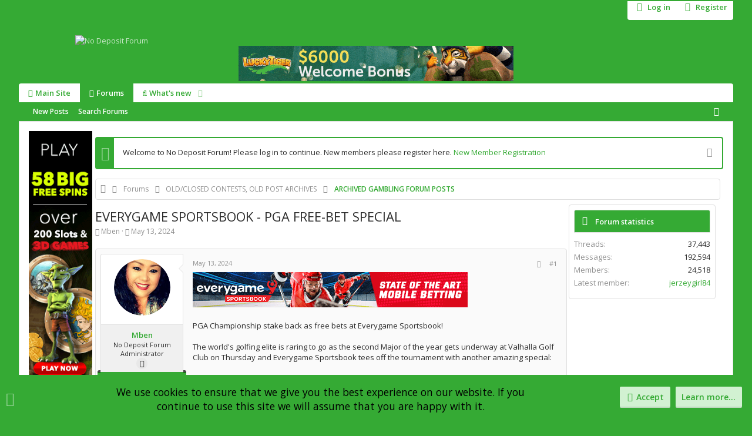

--- FILE ---
content_type: text/html; charset=utf-8
request_url: https://www.nodepositforum.com/forum/threads/everygame-sportsbook-pga-free-bet-special.58829363/
body_size: 24021
content:
<!DOCTYPE html>











	
	




	<meta name="apple-mobile-web-app-title" content="No Deposit Forum">
	


	
	


















	



















	











	



























	







	



























	






	




































<html id="XF" lang="en-US" dir="LTR"
	  style="font-size: 62.5%;"
	  data-app="public"
	  data-template="thread_view"
	  data-container-key="node-413574"
	  data-content-key="thread-58829363"
	  data-logged-in="false"
	  data-cookie-prefix="xf_"
	  data-csrf="1769868888,2e3cd5e5304175bd08fe6ce3d0bccb3e"
	  class="has-no-js template-thread_view  uix_page--fixed uix_responsiveStaffBar uix_hasSectionLinks  uix_hasCrumbs uix_hasPageAction"
	  >
	<head>

		<meta charset="utf-8" />
		<meta http-equiv="X-UA-Compatible" content="IE=Edge" />
		<meta name="viewport" content="width=device-width, initial-scale=1, viewport-fit=cover">

		

		<title>EVERYGAME SPORTSBOOK - PGA FREE-BET SPECIAL | No Deposit Forum</title>
		<link rel="manifest" href="/forum/webmanifest.php">
		
		<meta name="apple-mobile-web-app-title" content="No Deposit Forum">
		

		
			
		<meta name="description" content="PGA Championship stake back as free bets at Everygame Sportsbook!

The world&#039;s golfing elite is raring to go as the second Major of the year gets underway..." />
		<meta property="og:description" content="PGA Championship stake back as free bets at Everygame Sportsbook!

The world&#039;s golfing elite is raring to go as the second Major of the year gets underway at Valhalla Golf Club on Thursday and Everygame Sportsbook tees off the tournament with another amazing special:

Wager on your hunches to..." />
		<meta property="twitter:description" content="PGA Championship stake back as free bets at Everygame Sportsbook!

The world&#039;s golfing elite is raring to go as the second Major of the year gets underway at Valhalla Golf Club on Thursday and..." />
	
		
			<meta property="og:url" content="https://www.nodepositforum.com/forum/threads/everygame-sportsbook-pga-free-bet-special.58829363/" />
		
			<link rel="canonical" href="https://www.nodepositforum.com/forum/threads/everygame-sportsbook-pga-free-bet-special.58829363/" />
		

		
			
	
	
	<meta property="og:site_name" content="No Deposit Forum" />


		
		
			
	
	
	<meta property="og:type" content="website" />


		
		
			
	
	
	
		<meta property="og:title" content="EVERYGAME SPORTSBOOK - PGA FREE-BET SPECIAL" />
		<meta property="twitter:title" content="EVERYGAME SPORTSBOOK - PGA FREE-BET SPECIAL" />
	


		
		
		
		

		
	

	
		


	<link rel="preload" href="/forum/styles/fonts/fa/fa-regular-400.woff2?_v=5.15.3" as="font" type="font/woff2" crossorigin="anonymous" />


	<link rel="preload" href="/forum/styles/fonts/fa/fa-solid-900.woff2?_v=5.15.3" as="font" type="font/woff2" crossorigin="anonymous" />


<link rel="preload" href="/forum/styles/fonts/fa/fa-brands-400.woff2?_v=5.15.3" as="font" type="font/woff2" crossorigin="anonymous" />
	

	
		
	

	<link rel="stylesheet" href="/forum/css.php?css=public%3Anormalize.css%2Cpublic%3Afa.css%2Cpublic%3Acore.less%2Cpublic%3Aapp.less&amp;s=5&amp;l=1&amp;d=1763658592&amp;k=6a78acb558e075dafecb765dcf400578f9b66859" />

	

	
	
	
		
	

	<link rel="stylesheet" href="/forum/css.php?css=public%3Aalnb_navigation.less%2Cpublic%3Alightbox.less%2Cpublic%3Amessage.less%2Cpublic%3Anotices.less%2Cpublic%3Ashare_controls.less%2Cpublic%3Asiropu_ads_manager_ad.less%2Cpublic%3AsvESE_autocomplete.less%2Cpublic%3Ath_uix_staffPost.less%2Cpublic%3Ath_uix_threadStarterPost.less%2Cpublic%3Auix.less%2Cpublic%3Auix_classic.less%2Cpublic%3Auix_socialMedia.less%2Cpublic%3Aextra.less&amp;s=5&amp;l=1&amp;d=1763658592&amp;k=55246effd6ea26fb5efc6b491c043c75ed7bcf59" />

	
		<link href='https://fonts.googleapis.com/css?family=Open+Sans:300,400,700,600' rel='stylesheet' type='text/css'>
	
	
		<script src="/forum/js/xf/preamble.min.js?_v=4b4f48c9"></script>
	
	
	<meta name="apple-mobile-web-app-capable" content="yes">


		
			<link rel="icon" type="image/png" href="https://www.nodepositforum.com/forum/styles/uix_classic/images/favicon.ico" sizes="32x32" />
		
		
		
	<script async src="https://www.googletagmanager.com/gtag/js?id=UA-25282497-1"></script>
	<script>
		window.dataLayer = window.dataLayer || [];
		function gtag(){dataLayer.push(arguments);}
		gtag('js', new Date());
		gtag('config', 'UA-25282497-1', {
			// 
			
			
		});
	</script>


		

		

	
	

		
			
		

		
	








<script class="js-klEditorTemplates" type="application/json">
	[]
</script>

	
	
		
	


</head>


	<body data-template="thread_view">

	

		
			
		

		
	


	

		
			
		

		
	

		<style>
	.p-pageWrapper .p-navSticky {
		top: 0 !important;
	}

	
		@media (max-width: 900px) {
			.p-pageWrapper .p-navSticky {
				top: 0 !important;
			}
		}
	

	
	

	
	
	
		
			
			
		
	

	

	

		
		
		.uix_mainTabBar {top: 32px !important;}
		.uix_stickyBodyElement:not(.offCanvasMenu) {
			top: 48px !important;
			min-height: calc(100vh - 48px) !important;
		}
		.uix_sidebarInner .uix_sidebar--scroller {margin-top: 48px;}
		.uix_sidebarInner {margin-top: -48px;}
		.p-body-sideNavInner .uix_sidebar--scroller {margin-top: 48px;}
		.p-body-sideNavInner {margin-top: -48px;}
		.uix_stickyCategoryStrips {top: 48px !important;}
		#XF .u-anchorTarget {
			height: 48px;
			margin-top: -48px;
		}
	
		
			
			@media(max-width: 900px) {
				
				.uix_mainTabBar {top: 32pxpx !important;}
				.uix_stickyBodyElement:not(.offCanvasMenu) {
					top: 48px !important;
					min-height: calc(100vh - 48px) !important;
				}
				.uix_sidebarInner .uix_sidebar--scroller {margin-top: 48px;}
				.uix_sidebarInner {margin-top: -48px;}
				.p-body-sideNavInner .uix_sidebar--scroller {margin-top: 48px;}
				.p-body-sideNavInner {margin-top: -48px;}
				.uix_stickyCategoryStrips {top: 48px !important;}
				#XF .u-anchorTarget {
					height: 48px;
					margin-top: -48px;
				}
			}
		

		
			@media (max-width: 900px) {
		
				.p-sectionLinks {display: none;}

				

				.uix_mainTabBar {top: 32px !important;}
				.uix_stickyBodyElement:not(.offCanvasMenu) {
					top: 48px !important;
					min-height: calc(100vh - 48px) !important;
				}
				.uix_sidebarInner .uix_sidebar--scroller {margin-top: 48px;}
				.uix_sidebarInner {margin-top: -48px;}
				.p-body-sideNavInner .uix_sidebar--scroller {margin-top: 48px;}
				.p-body-sideNavInner {margin-top: -48px;}
				.uix_stickyCategoryStrips {top: 48px !important;}
				#XF .u-anchorTarget {
					height: 48px;
					margin-top: -48px;
				}

				
					@media(max-width: 900px) {
						

						.uix_mainTabBar {top: 32px !important;}
						.uix_stickyBodyElement:not(.offCanvasMenu) {
							top: 48px !important;
							min-height: calc(100vh - 48px) !important;
						}
						.uix_sidebarInner .uix_sidebar--scroller {margin-top: 48px;}
						.uix_sidebarInner {margin-top: -48px;}
						.p-body-sideNavInner .uix_sidebar--scroller {margin-top: 48px;}
						.p-body-sideNavInner {margin-top: -48px;}
						.uix_stickyCategoryStrips {top: 48px !important;}
						#XF .u-anchorTarget {
							height: 48px;
							margin-top: -48px;
						}
					}
				
		
			}
		
	

	.uix_sidebarNav .uix_sidebar--scroller {max-height: calc(100vh - 48px);}
	
	
</style>


		<div id="jumpToTop"></div>

		

		<div class="uix_pageWrapper--fixed">
			<div class="p-pageWrapper" id="top">

				
					
	
	
		<div class="p-staffBar " data-xf-init="">
			<div class="pageContent">
				
					
	

					

					
						<div class="p-nav-opposite">
							
								
								
							
								
		
			
				
					<div class="p-navgroup p-account p-navgroup--guest">
						
							
								
	
		
		
	
		
			<a href="/forum/login/" class="p-navgroup-link p-navgroup-link--textual p-navgroup-link--logIn" data-xf-click="menu">
				<i></i>
				<span class="p-navgroup-linkText">Log in</span>
			</a>
			<div class="menu menu--structural menu--medium" data-menu="menu" aria-hidden="true" data-href="/forum/login/"></div>
		
	
	
		
			
<a href="/forum/register/" class="p-navgroup-link u-ripple p-navgroup-link--textual p-navgroup-link--register" data-xf-click="overlay" data-follow-redirects="on">
				<i></i>
				<span class="p-navgroup-linkText">Register</span>
			</a>

		
	

	

							
						
					</div>
				
				
				
	

			
		
	
							
						</div>
					

				
			</div>
		</div>
	



					

					

					
						
						
							<header class="p-header p-header--hasExtraContent" id="header">
								<div class="p-header-inner">
									
						
							<div class="p-header-content">
								
									
										
	
	<div class="p-header-logo p-header-logo--image">
		<a class="uix_logo" href="/forum/">
			
				<img src="/forum/styles/uix_classic/images/logo.png" srcset="/forum/styles/uix_classic/images/logo.png 2x" alt="No Deposit Forum"
					 width="" height="" />
				
		</a>
		
			<a class="uix_logoSmall" href="/forum/">
				<img src="/forum/styles/uix_classic/uix_classic/images/logo_small.png"
					 alt="No Deposit Forum"
					 />
			</a>
		
	</div>


									

									
										<div class="p-nav-opposite">
											
												
		
			
				
				
					<div class="p-navgroup p-discovery">
						
							
	

							
	
		
		

			<div class="uix_searchBar">
				<div class="uix_searchBarInner">
					<form action="/forum/search/search" method="post" class="uix_searchForm" data-xf-init="quick-search" data-autocomplete-filter="null">
						<a class="uix_search--close">
							<i class="fa--xf far fa-window-close" aria-hidden="true"></i>
						</a>
						<input type="text" class="input js-uix_syncValue uix_searchInput uix_searchDropdown__trigger" autocomplete="off" data-uixsync="search" name="keywords" placeholder="Search…" aria-label="Search" data-menu-autofocus="true" />
						<a href="/forum/search/"
						   class="uix_search--settings u-ripple"
						   data-xf-key="/"
						   aria-label="Search"
						   aria-expanded="false"
						   aria-haspopup="true"
						   title="Search">
							<i class="fa--xf far fa-cog" aria-hidden="true"></i>
						</a>
						<span class="uix_search--submit uix_searchIcon">
							<i class="fa--xf far fa-search" aria-hidden="true"></i>
						</span>
						<input type="hidden" name="_xfToken" value="1769868888,2e3cd5e5304175bd08fe6ce3d0bccb3e" />
					</form>
				</div>

				
					<a class="uix_searchIconTrigger p-navgroup-link p-navgroup-link--iconic p-navgroup-link--search u-ripple"
					   aria-label="Search"
					   aria-expanded="false"
					   aria-haspopup="true"
					   title="Search">
						<i aria-hidden="true"></i>
					</a>
				

				
					<a href="/forum/search/"
					   class="p-navgroup-link p-navgroup-link--iconic p-navgroup-link--search u-ripple js-uix_minimalSearch__target"
					   data-xf-click="menu"
					   aria-label="Search"
					   aria-expanded="false"
					   aria-haspopup="true"
					   title="Search">
						<i aria-hidden="true"></i>
					</a>
				

				<div class="menu menu--structural menu--wide" data-menu="menu" aria-hidden="true">
					<form action="/forum/search/search" method="post"
						  class="menu-content"
						  data-xf-init="quick-search" data-autocomplete-filter="null">
						<h3 class="menu-header">Search</h3>
						
						<div class="menu-row">
							
								<div class="inputGroup inputGroup--joined">
									<input type="text" class="input js-uix_syncValue" name="keywords" data-uixsync="search" placeholder="Search…" aria-label="Search" data-menu-autofocus="true" />
									




			<select name="constraints" class="js-quickSearch-constraint input" aria-label="Search within">
				<option value="">Everywhere</option>
<option value="{&quot;search_type&quot;:&quot;post&quot;}">Threads</option>
<option value="{&quot;search_type&quot;:&quot;post&quot;,&quot;c&quot;:{&quot;nodes&quot;:[413574],&quot;child_nodes&quot;:1}}">This forum</option>
<option value="{&quot;search_type&quot;:&quot;post&quot;,&quot;c&quot;:{&quot;thread&quot;:58829363}}" data-suggest-optout="1">This thread</option>

			</select>
		
								</div>
								
						</div>


	
		<div class="menu-row">
			
				
	
		
		

		
			<label class="iconic"><input type="checkbox"  name="c[container_only]" value="1" /><i aria-hidden="true"></i><span class="iconic-label">Search titles and first posts only</span></label>

		
	

			
		</div>
	

						
						<div class="menu-row">
							<label class="iconic"><input type="checkbox"  name="c[title_only]" value="1" /><i aria-hidden="true"></i><span class="iconic-label">Search titles only

										
											<span tabindex="0" role="button"
												  data-xf-init="tooltip" data-trigger="hover focus click" title="Tags will also be searched in content where tags are supported">

												<i class="fa--xf far fa-question-circle u-muted u-smaller" aria-hidden="true"></i>
											</span></span></label>

						</div>
						
						<div class="menu-row">
							<div class="inputGroup">
								<span class="inputGroup-text" id="ctrl_search_menu_by_member">By:</span>
								<input type="text" class="input" name="c[users]" data-xf-init="auto-complete" placeholder="Member" aria-labelledby="ctrl_search_menu_by_member" />
							</div>
						</div>
						
<div class="menu-footer">
							<span class="menu-footer-controls">
								<button type="submit" class="button--primary button button--icon button--icon--search"><span class="button-text">Search</span></button>
								<a href="/forum/search/" class="button"><span class="button-text">Advanced search…</span></a>
							</span>
						</div>

						<input type="hidden" name="_xfToken" value="1769868888,2e3cd5e5304175bd08fe6ce3d0bccb3e" />
					</form>
				</div>


				<div class="menu menu--structural menu--wide uix_searchDropdown__menu" aria-hidden="true">
					<form action="/forum/search/search" method="post"
						  class="menu-content"
						  data-xf-init="quick-search" data-autocomplete-filter="null">
						
						
							<div class="menu-row">

								<div class="inputGroup">
									<input name="keywords"
										   class="js-uix_syncValue"
										   data-uixsync="search"
										   placeholder="Search…"
										   aria-label="Search"
										   type="hidden" />
									




			<select name="constraints" class="js-quickSearch-constraint input" aria-label="Search within">
				<option value="">Everywhere</option>
<option value="{&quot;search_type&quot;:&quot;post&quot;}">Threads</option>
<option value="{&quot;search_type&quot;:&quot;post&quot;,&quot;c&quot;:{&quot;nodes&quot;:[413574],&quot;child_nodes&quot;:1}}">This forum</option>
<option value="{&quot;search_type&quot;:&quot;post&quot;,&quot;c&quot;:{&quot;thread&quot;:58829363}}" data-suggest-optout="1">This thread</option>

			</select>
		
								</div>
							</div>
							


	
		<div class="menu-row">
			
				
	
		
		

		
			<label class="iconic"><input type="checkbox"  name="c[container_only]" value="1" /><i aria-hidden="true"></i><span class="iconic-label">Search titles and first posts only</span></label>

		
	

			
		</div>
	

						
						<div class="menu-row">
							<label class="iconic"><input type="checkbox"  name="c[title_only]" value="1" /><i aria-hidden="true"></i><span class="iconic-label">Search titles only

										
											<span tabindex="0" role="button"
												  data-xf-init="tooltip" data-trigger="hover focus click" title="Tags will also be searched in content where tags are supported">

												<i class="fa--xf far fa-question-circle u-muted u-smaller" aria-hidden="true"></i>
											</span></span></label>

						</div>
						
						<div class="menu-row">
							<div class="inputGroup">
								<span class="inputGroup-text">By:</span>
								<input class="input" name="c[users]" data-xf-init="auto-complete" placeholder="Member" />
							</div>
						</div>
						
<div class="menu-footer">
							<span class="menu-footer-controls">
								<button type="submit" class="button--primary button button--icon button--icon--search"><span class="button-text">Search</span></button>
								<a href="/forum/search/" class="button" rel="nofollow"><span class="button-text">Advanced…</span></a>
							</span>
						</div>

						<input type="hidden" name="_xfToken" value="1769868888,2e3cd5e5304175bd08fe6ce3d0bccb3e" />
					</form>
				</div>
			</div>
		
	
	

						
					</div>
				
				
	

			
		
	
											
										</div>
									
								
							</div>
						
					
									
										 <div class="samBannerUnit" data-xf-init="sam-unit" data-position="container_header"> <div class="samItem"> <a  href="https://record.superiorshare.com/_dK1WVuQMz6RLCpaDLW6g7mNd7ZgqdRLk/1/" target="_blank" rel="nofollow"> <img src="https://www.nodepositforum.com/forum/data/siropu/am/user/165f0a00273e59.gif" alt="Lucky Tiger 40 Free Spins!"  > </a> </div> </div> 

									

								</div>
							</header>
							
					
					

					
					
					

					
						<div class="p-navSticky p-navSticky--primary " data-top-offset-breakpoints="
						[
							{
								&quot;breakpoint&quot;: &quot;0&quot;,
								&quot;offset&quot;: &quot;0&quot;
							}
							
							
						]
					" data-xf-init="sticky-header">
							
						<nav class="p-nav">
							<div class="p-nav-inner">
								
									
									
										
										
									<button type="button" class="button--plain p-nav-menuTrigger js-uix_badge--totalUnread badgeContainer button" data-badge="0" data-xf-click="off-canvas" data-menu=".js-headerOffCanvasMenu" role="button" tabindex="0" aria-label="Menu"><span class="button-text">
										<i aria-hidden="true"></i>
									</span></button>
									
								

								
	
	<div class="p-header-logo p-header-logo--image">
		<a class="uix_logo" href="/forum/">
			
				<img src="/forum/styles/uix_classic/images/logo.png" srcset="/forum/styles/uix_classic/images/logo.png 2x" alt="No Deposit Forum"
					 width="" height="" />
				
		</a>
		
			<a class="uix_logoSmall" href="/forum/">
				<img src="/forum/styles/uix_classic/uix_classic/images/logo_small.png"
					 alt="No Deposit Forum"
					 />
			</a>
		
	</div>



								
									
										<div class="p-nav-scroller hScroller" data-xf-init="h-scroller" data-auto-scroll=".p-navEl.is-selected">
											<div class="hScroller-scroll">
												<ul class="p-nav-list js-offCanvasNavSource">
													
														<li>
															
	<div class="p-navEl u-ripple " >
		
			
				
	
	<a href="https://www.nodepositforum.com/"
			class="p-navEl-link  "
			 target="_blank"
			data-xf-key="1"
			data-nav-id="home"><span>Main Site</span>
    </a>

				
				
			
			
			
		
			
	
</div>

														</li>
													
														<li>
															
	<div class="p-navEl u-ripple is-selected" data-has-children="true">
		
			
				
	
	<a href="/forum/"
			class="p-navEl-link p-navEl-link--splitMenu "
			
			
			data-nav-id="forums"><span>Forums</span>
    </a>

				
					<a data-xf-key="2"
					   data-xf-click="menu"
					   data-menu-pos-ref="< .p-navEl"
					   class="p-navEl-splitTrigger"
					   role="button"
					   tabindex="0"
					   aria-label="Toggle expanded"
					   aria-expanded="false"
					   aria-haspopup="true">
					</a>
				
				
			
				
					<div class="menu menu--structural" data-menu="menu" aria-hidden="true">
						<div class="menu-content">
							
								
	
	
	<a href="/forum/whats-new/posts/"
			class="menu-linkRow u-ripple u-indentDepth0 js-offCanvasCopy "
			
			
			data-nav-id="newPosts"><span>New posts</span>
    </a>

	

							
								
	
	
	<a href="/forum/search/?type=post"
			class="menu-linkRow u-ripple u-indentDepth0 js-offCanvasCopy "
			
			
			data-nav-id="searchForums"><span>Search forums</span>
    </a>

	

							
						</div>
					</div>
				
			
			
			
		
			
	
</div>

														</li>
													
														<li>
															
	<div class="p-navEl u-ripple " data-has-children="true">
		
			
				
	
	<a href="/forum/whats-new/"
			class="p-navEl-link p-navEl-link--splitMenu "
			
			
			data-nav-id="whatsNew"><span>What's new</span>
    
    
	


</a>

				
					<a data-xf-key="3"
					   data-xf-click="menu"
					   data-menu-pos-ref="< .p-navEl"
					   class="p-navEl-splitTrigger"
					   role="button"
					   tabindex="0"
					   aria-label="Toggle expanded"
					   aria-expanded="false"
					   aria-haspopup="true">
					</a>
				
				
			
				
					<div class="menu menu--structural" data-menu="menu" aria-hidden="true">
						<div class="menu-content">
							
								
	
	
	<a href="/forum/whats-new/posts/"
			class="menu-linkRow u-ripple u-indentDepth0 js-offCanvasCopy "
			 rel="nofollow"
			
			data-nav-id="whatsNewPosts"><span>New posts</span>
    </a>

	

							
								
	
	
	<a href="/forum/whats-new/latest-activity"
			class="menu-linkRow u-ripple u-indentDepth0 js-offCanvasCopy "
			 rel="nofollow"
			
			data-nav-id="latestActivity"><span>Latest activity</span>
    </a>

	

							
						</div>
					</div>
				
			
			
			
		
			
	
</div>

														</li>
													
												</ul>
											</div>
										</div>
									

									
								

								
	


								
									<div class="p-nav-opposite">
										
											
		
			
				
					<div class="p-navgroup p-account p-navgroup--guest">
						
							
								
	
		
		
	
		
			<a href="/forum/login/" class="p-navgroup-link p-navgroup-link--textual p-navgroup-link--logIn" data-xf-click="menu">
				<i></i>
				<span class="p-navgroup-linkText">Log in</span>
			</a>
			<div class="menu menu--structural menu--medium" data-menu="menu" aria-hidden="true" data-href="/forum/login/"></div>
		
	
	
		
			
<a href="/forum/register/" class="p-navgroup-link u-ripple p-navgroup-link--textual p-navgroup-link--register" data-xf-click="overlay" data-follow-redirects="on">
				<i></i>
				<span class="p-navgroup-linkText">Register</span>
			</a>

		
	

	

							
						
					</div>
				
				
					<div class="p-navgroup p-discovery">
						
							
	
		
	

							
	
		
		

			<div class="uix_searchBar">
				<div class="uix_searchBarInner">
					<form action="/forum/search/search" method="post" class="uix_searchForm" data-xf-init="quick-search" data-autocomplete-filter="null">
						<a class="uix_search--close">
							<i class="fa--xf far fa-window-close" aria-hidden="true"></i>
						</a>
						<input type="text" class="input js-uix_syncValue uix_searchInput uix_searchDropdown__trigger" autocomplete="off" data-uixsync="search" name="keywords" placeholder="Search…" aria-label="Search" data-menu-autofocus="true" />
						<a href="/forum/search/"
						   class="uix_search--settings u-ripple"
						   data-xf-key="/"
						   aria-label="Search"
						   aria-expanded="false"
						   aria-haspopup="true"
						   title="Search">
							<i class="fa--xf far fa-cog" aria-hidden="true"></i>
						</a>
						<span class="uix_search--submit uix_searchIcon">
							<i class="fa--xf far fa-search" aria-hidden="true"></i>
						</span>
						<input type="hidden" name="_xfToken" value="1769868888,2e3cd5e5304175bd08fe6ce3d0bccb3e" />
					</form>
				</div>

				
					<a class="uix_searchIconTrigger p-navgroup-link p-navgroup-link--iconic p-navgroup-link--search u-ripple"
					   aria-label="Search"
					   aria-expanded="false"
					   aria-haspopup="true"
					   title="Search">
						<i aria-hidden="true"></i>
					</a>
				

				
					<a href="/forum/search/"
					   class="p-navgroup-link p-navgroup-link--iconic p-navgroup-link--search u-ripple js-uix_minimalSearch__target"
					   data-xf-click="menu"
					   aria-label="Search"
					   aria-expanded="false"
					   aria-haspopup="true"
					   title="Search">
						<i aria-hidden="true"></i>
					</a>
				

				<div class="menu menu--structural menu--wide" data-menu="menu" aria-hidden="true">
					<form action="/forum/search/search" method="post"
						  class="menu-content"
						  data-xf-init="quick-search" data-autocomplete-filter="null">
						<h3 class="menu-header">Search</h3>
						
						<div class="menu-row">
							
								<div class="inputGroup inputGroup--joined">
									<input type="text" class="input js-uix_syncValue" name="keywords" data-uixsync="search" placeholder="Search…" aria-label="Search" data-menu-autofocus="true" />
									




			<select name="constraints" class="js-quickSearch-constraint input" aria-label="Search within">
				<option value="">Everywhere</option>
<option value="{&quot;search_type&quot;:&quot;post&quot;}">Threads</option>
<option value="{&quot;search_type&quot;:&quot;post&quot;,&quot;c&quot;:{&quot;nodes&quot;:[413574],&quot;child_nodes&quot;:1}}">This forum</option>
<option value="{&quot;search_type&quot;:&quot;post&quot;,&quot;c&quot;:{&quot;thread&quot;:58829363}}" data-suggest-optout="1">This thread</option>

			</select>
		
								</div>
								
						</div>


	
		<div class="menu-row">
			
				
	
		
		

		
			<label class="iconic"><input type="checkbox"  name="c[container_only]" value="1" /><i aria-hidden="true"></i><span class="iconic-label">Search titles and first posts only</span></label>

		
	

			
		</div>
	

						
						<div class="menu-row">
							<label class="iconic"><input type="checkbox"  name="c[title_only]" value="1" /><i aria-hidden="true"></i><span class="iconic-label">Search titles only

										
											<span tabindex="0" role="button"
												  data-xf-init="tooltip" data-trigger="hover focus click" title="Tags will also be searched in content where tags are supported">

												<i class="fa--xf far fa-question-circle u-muted u-smaller" aria-hidden="true"></i>
											</span></span></label>

						</div>
						
						<div class="menu-row">
							<div class="inputGroup">
								<span class="inputGroup-text" id="ctrl_search_menu_by_member">By:</span>
								<input type="text" class="input" name="c[users]" data-xf-init="auto-complete" placeholder="Member" aria-labelledby="ctrl_search_menu_by_member" />
							</div>
						</div>
						
<div class="menu-footer">
							<span class="menu-footer-controls">
								<button type="submit" class="button--primary button button--icon button--icon--search"><span class="button-text">Search</span></button>
								<a href="/forum/search/" class="button"><span class="button-text">Advanced search…</span></a>
							</span>
						</div>

						<input type="hidden" name="_xfToken" value="1769868888,2e3cd5e5304175bd08fe6ce3d0bccb3e" />
					</form>
				</div>


				<div class="menu menu--structural menu--wide uix_searchDropdown__menu" aria-hidden="true">
					<form action="/forum/search/search" method="post"
						  class="menu-content"
						  data-xf-init="quick-search" data-autocomplete-filter="null">
						
						
							<div class="menu-row">

								<div class="inputGroup">
									<input name="keywords"
										   class="js-uix_syncValue"
										   data-uixsync="search"
										   placeholder="Search…"
										   aria-label="Search"
										   type="hidden" />
									




			<select name="constraints" class="js-quickSearch-constraint input" aria-label="Search within">
				<option value="">Everywhere</option>
<option value="{&quot;search_type&quot;:&quot;post&quot;}">Threads</option>
<option value="{&quot;search_type&quot;:&quot;post&quot;,&quot;c&quot;:{&quot;nodes&quot;:[413574],&quot;child_nodes&quot;:1}}">This forum</option>
<option value="{&quot;search_type&quot;:&quot;post&quot;,&quot;c&quot;:{&quot;thread&quot;:58829363}}" data-suggest-optout="1">This thread</option>

			</select>
		
								</div>
							</div>
							


	
		<div class="menu-row">
			
				
	
		
		

		
			<label class="iconic"><input type="checkbox"  name="c[container_only]" value="1" /><i aria-hidden="true"></i><span class="iconic-label">Search titles and first posts only</span></label>

		
	

			
		</div>
	

						
						<div class="menu-row">
							<label class="iconic"><input type="checkbox"  name="c[title_only]" value="1" /><i aria-hidden="true"></i><span class="iconic-label">Search titles only

										
											<span tabindex="0" role="button"
												  data-xf-init="tooltip" data-trigger="hover focus click" title="Tags will also be searched in content where tags are supported">

												<i class="fa--xf far fa-question-circle u-muted u-smaller" aria-hidden="true"></i>
											</span></span></label>

						</div>
						
						<div class="menu-row">
							<div class="inputGroup">
								<span class="inputGroup-text">By:</span>
								<input class="input" name="c[users]" data-xf-init="auto-complete" placeholder="Member" />
							</div>
						</div>
						
<div class="menu-footer">
							<span class="menu-footer-controls">
								<button type="submit" class="button--primary button button--icon button--icon--search"><span class="button-text">Search</span></button>
								<a href="/forum/search/" class="button" rel="nofollow"><span class="button-text">Advanced…</span></a>
							</span>
						</div>

						<input type="hidden" name="_xfToken" value="1769868888,2e3cd5e5304175bd08fe6ce3d0bccb3e" />
					</form>
				</div>
			</div>
		
	
	

						
					</div>
				
				
	

			
		
	
											
	
		
	
		
			<a class="uix_sidebarTrigger__component uix_sidebarTrigger p-navgroup-link" data-xf-init="tooltip" title="Sidebar">
				<i class="fa--xf far fa-ellipsis-v mdi mdi-dots-vertical" aria-hidden="true"></i>
				<span class="uix_sidebarTrigger--phrase">Sidebar</span>
			</a>
		
		
			<a class="uix_sidebarCanvasTrigger uix_sidebarTrigger__component p-navgroup-link" data-xf-init="tooltip" title="Sidebar">
				<i class="fa--xf far fa-ellipsis-v mdi mdi-dots-vertical" aria-hidden="true"></i>
				<span class="uix_sidebarTrigger--phrase">Sidebar</span>
			</a>
		
	

	

										
									</div>
								
							</div>
							
						</nav>
					
						</div>
						
		
			<div class="p-sectionLinks">
				<div class="pageContent">
					
						
							
								
								
								<div class="p-sectionLinks-inner hScroller" data-xf-init="h-scroller">
									<div class="hScroller-scroll">
										<ul class="p-sectionLinks-list">
											
												<li>
													
	<div class="p-navEl u-ripple " >
		
			
				
	
	<a href="/forum/whats-new/posts/"
			class="p-navEl-link  "
			
			data-xf-key="alt+1"
			data-nav-id="newPosts"><span>New posts</span>
    </a>

				
				
			
			
			
		
			
	
</div>

												</li>
											
												<li>
													
	<div class="p-navEl u-ripple " >
		
			
				
	
	<a href="/forum/search/?type=post"
			class="p-navEl-link  "
			
			data-xf-key="alt+2"
			data-nav-id="searchForums"><span>Search forums</span>
    </a>

				
				
			
			
			
		
			
	
</div>

												</li>
											
										</ul>
									</div>
								</div>
							
							
								<div class="p-nav-opposite">
									
										
										
	
		
	
		
			<a class="uix_sidebarTrigger__component uix_sidebarTrigger p-navgroup-link" data-xf-init="tooltip" title="Sidebar">
				<i class="fa--xf far fa-ellipsis-v mdi mdi-dots-vertical" aria-hidden="true"></i>
				<span class="uix_sidebarTrigger--phrase">Sidebar</span>
			</a>
		
		
			<a class="uix_sidebarCanvasTrigger uix_sidebarTrigger__component p-navgroup-link" data-xf-init="tooltip" title="Sidebar">
				<i class="fa--xf far fa-ellipsis-v mdi mdi-dots-vertical" aria-hidden="true"></i>
				<span class="uix_sidebarTrigger--phrase">Sidebar</span>
			</a>
		
	

	

									
								</div>
							
						
					
				</div>
			</div>
			
	
						

					

					
	

					
	

					
	

					
	

					
				

				
				<div class="offCanvasMenu offCanvasMenu--nav js-headerOffCanvasMenu" data-menu="menu" aria-hidden="true" data-ocm-builder="navigation">
					<div class="offCanvasMenu-backdrop" data-menu-close="true"></div>
					<div class="offCanvasMenu-content">
						
						<div class="sidePanel sidePanel--nav sidePanel--visitor">
	<div class="sidePanel__tabPanels">
		
		<div data-content="navigation" class="is-active sidePanel__tabPanel js-navigationTabPanel">
			
							<div class="offCanvasMenu-header">
								Menu
								<a class="offCanvasMenu-closer" data-menu-close="true" role="button" tabindex="0" aria-label="Close"></a>
							</div>
							
							<div class="js-offCanvasNavTarget"></div>
							
							
						
		</div>
		
		
		
	</div>
</div>

						
						<div class="offCanvasMenu-installBanner js-installPromptContainer" style="display: none;" data-xf-init="install-prompt">
							<div class="offCanvasMenu-installBanner-header">Install the app</div>
							<button type="button" class="js-installPromptButton button"><span class="button-text">Install</span></button>
						</div>
					</div>
				</div>

				
	


				<div class="p-body">

					

					<div class="p-body-inner">
						
						<!--XF:EXTRA_OUTPUT-->



						
	


						
	


						
	


						
	


						
	


						
	<noscript class="js-jsWarning"><div class="blockMessage blockMessage--important blockMessage--iconic u-noJsOnly">JavaScript is disabled. For a better experience, please enable JavaScript in your browser before proceeding.</div></noscript>

						
	<div class="blockMessage blockMessage--important blockMessage--iconic js-browserWarning" style="display: none">You are using an out of date browser. It  may not display this or other websites correctly.<br />You should upgrade or use an <a href="https://www.google.com/chrome/" target="_blank" rel="noopener">alternative browser</a>.</div>



						<div uix_component="MainContainer" class="uix_contentWrapper">

							
	
		
	
		
			
	
		
		
		

		<ul class="notices notices--block  js-notices"
			data-xf-init="notices"
			data-type="block"
			data-scroll-interval="6">

			
				
	<li class="notice js-notice notice--primary"
		data-notice-id="1"
		data-delay-duration="0"
		data-display-duration="0"
		data-auto-dismiss=""
		data-visibility="">
		
		<div class="uix_noticeInner">
			
			<div class="uix_noticeIcon">
				
					<i class="fa--xf far fa-info-circle" aria-hidden="true"></i>
				
			</div>

			
			<div class="notice-content">
				
					<a href="/forum/account/dismiss-notice?notice_id=1" class="notice-dismiss js-noticeDismiss" data-xf-init="tooltip" title="Dismiss notice"></a>
				
				Welcome to No Deposit Forum! Please log in to continue. New members please register here. <a href="/forum/register">New Member Registration</a>
			</div>
		</div>
	</li>

			
		</ul>
	

		

		
	

	


							 <div class="samBannerUnit" data-xf-init="sam-unit" data-position="container_content_above"> <div class="samItem"> <a  href="http://affimages.net/c/84330" target="_blank" rel="nofollow"> <img src="https://www.nodepositforum.com/forum/data/siropu/am/user/15e3b08d2ad19e.gif" alt="Paradise8 58 Free Spins! USA Accepted!"  > </a> </div> </div> <div class="samBannerUnit" data-xf-init="sam-unit" data-position="container_content_above"> <div class="samItem"> <a  href="https://go.affalliance.com/visit/?bta=35102&nci=26557&campaign=53948" target="_blank" rel="nofollow"> <img src="https://www.nodepositforum.com/forum/data/siropu/am/user/162264ea3b91a9.gif" alt="Cherry Gold $25 No Deposit Required!"  > </a> </div> </div> <div class="samBannerUnit" data-xf-init="sam-unit" data-position="container_content_above"> <div class="samItem"> <a  href="https://trace.affiliateedge.com/visit/?bta=35652&nci=5376" target="_blank" rel="nofollow"> <img src="https://www.nodepositforum.com/forum/data/siropu/am/user/1668ee71218460.gif" alt="Lucy Red 400% Match + $75 Free Chip!"  > </a> </div> </div> 

							
	

							
	
		
	
	

		
			
		

		
	


	
	
		<div class="breadcrumb ">
			<div class="pageContent">
				
					
						
							<ul class="p-breadcrumbs "
								itemscope itemtype="https://schema.org/BreadcrumbList">
								
									
		

		
		
		
			
			
	<li itemprop="itemListElement" name="Main Site" itemscope itemtype="https://schema.org/ListItem">
		<a href="https://www.nodepositforum.com/" itemprop="item">
			
				<i class="fa--xf far fa-home" aria-hidden="true"></i>
				
		</a>
		<meta itemprop="position" content="1" />
	</li>

		

			
			
			
	<li itemprop="itemListElement" name="Forums" itemscope itemtype="https://schema.org/ListItem">
		<a href="/forum/" itemprop="item">
			
				<span itemprop="name">Forums</span>
			
		</a>
		<meta itemprop="position" content="2" />
	</li>

		
		
			
			
	<li itemprop="itemListElement" name="OLD/CLOSED CONTESTS, OLD POST ARCHIVES" itemscope itemtype="https://schema.org/ListItem">
		<a href="/forum/#old-closed-contests-old-post-archives.218647" itemprop="item">
			
				<span itemprop="name">OLD/CLOSED CONTESTS, OLD POST ARCHIVES</span>
			
		</a>
		<meta itemprop="position" content="3" />
	</li>

		
			
			
	<li itemprop="itemListElement" name="ARCHIVED GAMBLING FORUM POSTS" itemscope itemtype="https://schema.org/ListItem">
		<a href="/forum/forums/archived-gambling-forum-posts.413574/" itemprop="item">
			
				<span itemprop="name">ARCHIVED GAMBLING FORUM POSTS</span>
			
		</a>
		<meta itemprop="position" content="4" />
	</li>

		
	
								
							</ul>
						
					
				
			</div>
		</div>
	

	

	

		
			
		

		
	



	

							
	

							
	


							<div class="p-body-main p-body-main--withSidebar ">
								
								

								
	

								<div uix_component="MainContent" class="p-body-content">
									<!-- ABOVE MAIN CONTENT -->
									
	

									
	

									
	

									
	

									
	

									

<div class="p-body-pageContent">
										
	

										
	

										
	

										
	
		
	
		
			<div class="p-body-header">
				<div class="pageContent">
					
						
							<div class="uix_headerInner">
								
									
										<div class="p-title ">
											
												
													<h1 class="p-title-value">EVERYGAME SPORTSBOOK - PGA FREE-BET SPECIAL</h1>
												
											
										</div>
									

									
										<div class="p-description">
	<ul class="listInline listInline--bullet">
		<li>
			<i class="fa--xf far fa-user" aria-hidden="true" title="Thread starter"></i>
			<span class="u-srOnly">Thread starter</span>

			<a href="/forum/members/mben.679823/" class="username  u-concealed" dir="auto" data-user-id="679823" data-xf-init="member-tooltip"><span class="username--staff username--moderator username--admin">Mben</span></a>
		</li>
		<li>
			<i class="fa--xf far fa-clock" aria-hidden="true" title="Start date"></i>
			<span class="u-srOnly">Start date</span>

			<a href="/forum/threads/everygame-sportsbook-pga-free-bet-special.58829363/" class="u-concealed"><time  class="u-dt" dir="auto" datetime="2024-05-13T13:02:42-0400" data-time="1715619762" data-date-string="May 13, 2024" data-time-string="1:02 PM" title="May 13, 2024 at 1:02 PM">May 13, 2024</time></a>
		</li>
		
	</ul>
</div>
									
								
							</div>
						
						
					
				</div>
			</div>
		
	

	

										
	

										














	
	
	
		
	
	
	


	
	
	
		
	
	
	


	
	
		
	
	
	


	
	













	

	

		
	








	

		
			
		

		
	











	

		
			
		

		
	



	

		
			
		

		
	



<div class="block block--messages" data-xf-init="" data-type="post" data-href="/forum/inline-mod/" data-search-target="*">

	<span class="u-anchorTarget" id="posts"></span>

	
		
	

	

	<div class="block-outer"></div>

	

	
		
	<div class="block-outer js-threadStatusField"></div>

	

	<div class="block-container lbContainer"
		data-xf-init="lightbox select-to-quote"
		data-message-selector=".js-post"
		data-lb-id="thread-58829363"
		data-lb-universal="0">

		<div class="block-body js-replyNewMessageContainer">
			
				


	

		
			
		

		
	



					

					
						


	

	


	

	

	

	
	<article class="message   message-staffPost   message-threadStarterPost message--post  js-post js-inlineModContainer   "
			 data-author="Mben"
			 data-content="post-58880986"
			 id="js-post-58880986">

		<span class="u-anchorTarget" id="post-58880986"></span>

		
			<div class="message-inner">
				
					<div class="message-cell message-cell--user">
						

	<section itemprop="" itemscope itemtype="https://schema.org/Person" itemid="https://www.nodepositforum.com/forum/members/mben.679823/" class="message-user ">
		
		
			<meta itemprop="url" content="https://www.nodepositforum.com/forum/members/mben.679823/" />
		
		
		<div class="message-avatar ">
			<div class="message-avatar-wrapper">
				
					<a href="/forum/members/mben.679823/" class="avatar avatar--m" data-user-id="679823" data-xf-init="member-tooltip">
			<img src="/forum/data/avatars/m/679/679823.jpg?1762199642" srcset="/forum/data/avatars/l/679/679823.jpg?1762199642 2x" alt="Mben" class="avatar-u679823-m" width="96" height="96" loading="lazy" itemprop="image" /> 
		</a>
				
				
			</div>
		</div>
		<div class="uix_messagePostBitWrapper">
			<div class="message-userDetails">
				<h4 class="message-name"><a href="/forum/members/mben.679823/" class="username " dir="auto" data-user-id="679823" data-xf-init="member-tooltip"><span class="username--staff username--moderator username--admin" itemprop="name">Mben</span></a></h4>
				<h5 class="userTitle message-userTitle" dir="auto" itemprop="jobTitle">No Deposit Forum Administrator</h5>
				
				
					
						<div class="uix_originalPoster__icon" data-xf-init="tooltip" title="Original poster">
							<i class="fa--xf far fa-user-edit mdi mdi-account-edit" aria-hidden="true"></i>
						</div>
					
				
				<div class="userBanner userBanner--staff message-userBanner" dir="auto" itemprop="jobTitle"><span class="userBanner-before"></span><strong>Staff member</strong><span class="userBanner-after"></span></div>
				
			</div>
			
			
				
				
			
		</div>
		<span class="message-userArrow"></span>
	</section>

					</div>
				

				
					<div class="message-cell message-cell--main">
						
							<div class="message-main uix_messageContent js-quickEditTarget">

								
									

	<header class="message-attribution message-attribution--split">
		<ul class="message-attribution-main listInline ">
			
			<li class="u-concealed">
				<a href="/forum/threads/everygame-sportsbook-pga-free-bet-special.58829363/post-58880986" rel="nofollow">
					<time  class="u-dt" dir="auto" datetime="2024-05-13T13:02:42-0400" data-time="1715619762" data-date-string="May 13, 2024" data-time-string="1:02 PM" title="May 13, 2024 at 1:02 PM" itemprop="datePublished">May 13, 2024</time>
				</a>
			</li>
			
			
		</ul>

		<ul class="message-attribution-opposite message-attribution-opposite--list ">
			
			<li>
				<a href="/forum/threads/everygame-sportsbook-pga-free-bet-special.58829363/post-58880986"
					class="message-attribution-gadget"
					data-xf-init="share-tooltip"
					data-href="/forum/posts/58880986/share"
					aria-label="Share"
					rel="nofollow">
					<i class="fa--xf far fa-share-alt" aria-hidden="true"></i>
				</a>
			</li>
			
			
				<li>
					<a href="/forum/threads/everygame-sportsbook-pga-free-bet-special.58829363/post-58880986" rel="nofollow">
						#1
					</a>
				</li>
			
		</ul>
	</header>

								

								<div class="message-content js-messageContent">
									

										
											
	
	
	

										

										
											

	<div class="message-userContent lbContainer js-lbContainer "
		 data-lb-id="post-58880986"
		 data-lb-caption-desc="Mben &middot; May 13, 2024 at 1:02 PM">

		
			

	

		

		<article class="message-body js-selectToQuote">
			
				
			
			
				
	

		
			
		

		
	

<div class="bbWrapper"><a href="https://link.everygame.eu/c/411926" target="_blank" class="link link--external" rel="noopener"><img src="https://www.nodepositforum.com/forum/attachments/everygame-sportsbook-468x60-gif.26581/" data-url="https://www.nodepositforum.com/forum/attachments/everygame-sportsbook-468x60-gif.26581/" class="bbImage " loading="lazy"
		alt="Everygame Sportsbook 468x60.gif" title="Everygame Sportsbook 468x60.gif" style="" width="" height="" /></a><br />
<br />
PGA Championship stake back as free bets at Everygame Sportsbook!<br />
<br />
The world&#039;s golfing elite is raring to go as the second Major of the year gets underway at Valhalla Golf Club on Thursday and Everygame Sportsbook tees off the tournament with another amazing special:<br />
<br />
Wager on your hunches to take the title in Kentucky and you could see up to $100 stake on each pick returned as free bets. Check out their hot outright offers on your favorites!<br />
<br />
<b>PLUS</b><br />
<br />
<script class="js-extraPhrases" type="application/json">
			{
				"lightbox_close": "Close",
				"lightbox_next": "Next",
				"lightbox_previous": "Previous",
				"lightbox_error": "The requested content cannot be loaded. Please try again later.",
				"lightbox_start_slideshow": "Start slideshow",
				"lightbox_stop_slideshow": "Stop slideshow",
				"lightbox_full_screen": "Full screen",
				"lightbox_thumbnails": "Thumbnails",
				"lightbox_download": "Download",
				"lightbox_share": "Share",
				"lightbox_zoom": "Zoom",
				"lightbox_new_window": "New window",
				"lightbox_toggle_sidebar": "Toggle sidebar"
			}
			</script>
		
		
	


	<div class="bbImageWrapper  js-lbImage" title="everygame sportsbook no deposit forum 2.png"
		data-src="https://www.nodepositforum.com/forum/attachments/everygame-sportsbook-no-deposit-forum-2-png.30860/" data-lb-sidebar-href="" data-lb-caption-extra-html="" data-single-image="1">
		<img src="https://www.nodepositforum.com/forum/attachments/everygame-sportsbook-no-deposit-forum-2-png.30860/"
			data-url=""
			class="bbImage"
			data-zoom-target="1"
			style="width: 363px"
			alt="everygame sportsbook no deposit forum 2.png"
			title="everygame sportsbook no deposit forum 2.png"
			width="582" height="479" loading="lazy" />
	</div><br />
<br />
Look for promotion details on <a href="https://link.everygame.eu/c/411926" target="_blank" class="link link--external" rel="noopener"><b>Everygame Sportsbook</b></a> page.<br />
<br />
<div class="bbImageWrapper  js-lbImage" title="everygame sportsbook no deposit forum.png"
		data-src="https://www.nodepositforum.com/forum/attachments/everygame-sportsbook-no-deposit-forum-png.30861/" data-lb-sidebar-href="" data-lb-caption-extra-html="" data-single-image="1">
		<img src="https://www.nodepositforum.com/forum/attachments/everygame-sportsbook-no-deposit-forum-png.30861/"
			data-url=""
			class="bbImage"
			data-zoom-target="1"
			style="width: 449px"
			alt="everygame sportsbook no deposit forum.png"
			title="everygame sportsbook no deposit forum.png"
			width="627" height="431" loading="lazy" />
	</div></div>

	

		
			
		

		
	

			
			<div class="js-selectToQuoteEnd">&nbsp;</div>
			
				
			
		</article>

		
			

	

		

		
			
	

		
	</div>

										

										
											
	

										

										
											
	

		
			
		

		
	


	


	

		
			
		

		
	

										

									
								</div>

								<div class="reactionsBar js-reactionsList ">
									
								</div>

								
									
	<footer class="message-footer">
		

		

		<div class="js-historyTarget message-historyTarget toggleTarget" data-href="trigger-href"></div>
	</footer>

								
							</div>

						
					</div>
				
			</div>
		
	</article>

	
	

					

					

				

	

		
			
		

		
	





			
		</div>
	</div>

	
		<div class="block-outer block-outer--after">
			
				

				
				
					<div class="block-outer-opposite">
						
							<a href="/forum/login/" class="button--link button--wrap button" data-xf-click="overlay"><span class="button-text">
								You must log in or register to reply here.
							</span></a>
						
					</div>
				
			
		</div>
	

	
	

</div>


	

		
			
		

		
	









	<div class="block"  data-widget-id="22" data-widget-key="xfes_thread_view_below_quick_reply_similar_threads" data-widget-definition="xfes_similar_threads">
		<div class="block-container">
			
				<h3 class="block-minorHeader">Similar threads</h3>

				<ul class="block-body">
					
						<li class="block-row">
							
	<div class="contentRow">
		<div class="contentRow-figure">
			<a href="/forum/members/mben.679823/" class="avatar avatar--xxs" data-user-id="679823" data-xf-init="member-tooltip">
			<img src="/forum/data/avatars/s/679/679823.jpg?1762199642"  alt="Mben" class="avatar-u679823-s" width="48" height="48" loading="lazy" /> 
		</a>
		</div>
		<div class="contentRow-main contentRow-main--close">
			<a href="/forum/threads/everygame-poker-special-halloween-tournament-6-pm-edt-on-10-31-25.58830804/">EVERYGAME POKER - SPECIAL HALLOWEEN TOURNAMENT - 6 PM EDT ON 10/31/25</a>

			<div class="contentRow-minor contentRow-minor--hideLinks">
				<ul class="listInline listInline--bullet">
					<li>Started by Mben</li>
					<li><time  class="u-dt" dir="auto" datetime="2025-10-31T14:17:34-0400" data-time="1761934654" data-date-string="Oct 31, 2025" data-time-string="2:17 PM" title="Oct 31, 2025 at 2:17 PM">Oct 31, 2025</time></li>
					<li>Replies: 0</li>
				</ul>
			</div>
			<div class="contentRow-minor contentRow-minor--hideLinks">
				<a href="/forum/forums/archived-gambling-forum-posts.413574/">ARCHIVED GAMBLING FORUM POSTS</a>
			</div>
		</div>
	</div>

						</li>
					
						<li class="block-row">
							
	<div class="contentRow">
		<div class="contentRow-figure">
			<a href="/forum/members/mben.679823/" class="avatar avatar--xxs" data-user-id="679823" data-xf-init="member-tooltip">
			<img src="/forum/data/avatars/s/679/679823.jpg?1762199642"  alt="Mben" class="avatar-u679823-s" width="48" height="48" loading="lazy" /> 
		</a>
		</div>
		<div class="contentRow-main contentRow-main--close">
			<a href="/forum/threads/everygame-poker-satellites-missions-and-special-halloween-tournament-on-10-31-25.58830776/">EVERYGAME POKER - SATELLITES, MISSIONS AND SPECIAL HALLOWEEN TOURNAMENT ON 10/31/25</a>

			<div class="contentRow-minor contentRow-minor--hideLinks">
				<ul class="listInline listInline--bullet">
					<li>Started by Mben</li>
					<li><time  class="u-dt" dir="auto" datetime="2025-10-23T11:34:34-0400" data-time="1761233674" data-date-string="Oct 23, 2025" data-time-string="11:34 AM" title="Oct 23, 2025 at 11:34 AM">Oct 23, 2025</time></li>
					<li>Replies: 0</li>
				</ul>
			</div>
			<div class="contentRow-minor contentRow-minor--hideLinks">
				<a href="/forum/forums/archived-gambling-forum-posts.413574/">ARCHIVED GAMBLING FORUM POSTS</a>
			</div>
		</div>
	</div>

						</li>
					
						<li class="block-row">
							
	<div class="contentRow">
		<div class="contentRow-figure">
			<a href="/forum/members/mben.679823/" class="avatar avatar--xxs" data-user-id="679823" data-xf-init="member-tooltip">
			<img src="/forum/data/avatars/s/679/679823.jpg?1762199642"  alt="Mben" class="avatar-u679823-s" width="48" height="48" loading="lazy" /> 
		</a>
		</div>
		<div class="contentRow-main contentRow-main--close">
			<a href="/forum/threads/everygame-sportsbook-nba-finals-free-bet-special.58829408/">EVERYGAME SPORTSBOOK - NBA FINALS FREE BET SPECIAL</a>

			<div class="contentRow-minor contentRow-minor--hideLinks">
				<ul class="listInline listInline--bullet">
					<li>Started by Mben</li>
					<li><time  class="u-dt" dir="auto" datetime="2024-05-31T15:22:06-0400" data-time="1717183326" data-date-string="May 31, 2024" data-time-string="3:22 PM" title="May 31, 2024 at 3:22 PM">May 31, 2024</time></li>
					<li>Replies: 0</li>
				</ul>
			</div>
			<div class="contentRow-minor contentRow-minor--hideLinks">
				<a href="/forum/forums/archived-gambling-forum-posts.413574/">ARCHIVED GAMBLING FORUM POSTS</a>
			</div>
		</div>
	</div>

						</li>
					
						<li class="block-row">
							
	<div class="contentRow">
		<div class="contentRow-figure">
			<a href="/forum/members/mben.679823/" class="avatar avatar--xxs" data-user-id="679823" data-xf-init="member-tooltip">
			<img src="/forum/data/avatars/s/679/679823.jpg?1762199642"  alt="Mben" class="avatar-u679823-s" width="48" height="48" loading="lazy" /> 
		</a>
		</div>
		<div class="contentRow-main contentRow-main--close">
			<a href="/forum/threads/everygame-sportsbook-qualify-for-a-100-free-bet.58829724/">EVERYGAME SPORTSBOOK - QUALIFY FOR A $100 FREE BET</a>

			<div class="contentRow-minor contentRow-minor--hideLinks">
				<ul class="listInline listInline--bullet">
					<li>Started by Mben</li>
					<li><time  class="u-dt" dir="auto" datetime="2024-10-01T12:58:05-0400" data-time="1727801885" data-date-string="Oct 1, 2024" data-time-string="12:58 PM" title="Oct 1, 2024 at 12:58 PM">Oct 1, 2024</time></li>
					<li>Replies: 0</li>
				</ul>
			</div>
			<div class="contentRow-minor contentRow-minor--hideLinks">
				<a href="/forum/forums/archived-gambling-forum-posts.413574/">ARCHIVED GAMBLING FORUM POSTS</a>
			</div>
		</div>
	</div>

						</li>
					
						<li class="block-row">
							
	<div class="contentRow">
		<div class="contentRow-figure">
			<a href="/forum/members/mben.679823/" class="avatar avatar--xxs" data-user-id="679823" data-xf-init="member-tooltip">
			<img src="/forum/data/avatars/s/679/679823.jpg?1762199642"  alt="Mben" class="avatar-u679823-s" width="48" height="48" loading="lazy" /> 
		</a>
		</div>
		<div class="contentRow-main contentRow-main--close">
			<a href="/forum/threads/everygame-poker-special-valentines-events.58830001/">EVERYGAME POKER - SPECIAL VALENTINE&#039;S EVENTS</a>

			<div class="contentRow-minor contentRow-minor--hideLinks">
				<ul class="listInline listInline--bullet">
					<li>Started by Mben</li>
					<li><time  class="u-dt" dir="auto" datetime="2025-02-10T10:58:23-0500" data-time="1739203103" data-date-string="Feb 10, 2025" data-time-string="10:58 AM" title="Feb 10, 2025 at 10:58 AM">Feb 10, 2025</time></li>
					<li>Replies: 0</li>
				</ul>
			</div>
			<div class="contentRow-minor contentRow-minor--hideLinks">
				<a href="/forum/forums/archived-gambling-forum-posts.413574/">ARCHIVED GAMBLING FORUM POSTS</a>
			</div>
		</div>
	</div>

						</li>
					
				</ul>
			
		</div>
	</div>




<div class="blockMessage blockMessage--none">
	

	
		

		<div class="shareButtons shareButtons--iconic" data-xf-init="share-buttons" data-page-url="" data-page-title="" data-page-desc="" data-page-image="">
			
				<span class="shareButtons-label">Share:</span>
			

			<div class="shareButtons-buttons">
				
					
						<a class="shareButtons-button shareButtons-button--brand shareButtons-button--facebook" data-href="https://www.facebook.com/sharer.php?u={url}">
							<i aria-hidden="true"></i>
							<span>Facebook</span>
						</a>
					

					
						<a class="shareButtons-button shareButtons-button--brand shareButtons-button--twitter" data-href="https://twitter.com/intent/tweet?url={url}&amp;text={title}&amp;via=NoDepositForum">
							<svg xmlns="http://www.w3.org/2000/svg" height="1em" viewBox="0 0 512 512" class=""><!--! Font Awesome Free 6.4.2 by @fontawesome - https://fontawesome.com License - https://fontawesome.com/license (Commercial License) Copyright 2023 Fonticons, Inc. --><path d="M389.2 48h70.6L305.6 224.2 487 464H345L233.7 318.6 106.5 464H35.8L200.7 275.5 26.8 48H172.4L272.9 180.9 389.2 48zM364.4 421.8h39.1L151.1 88h-42L364.4 421.8z"/></svg> <span>X (Twitter)</span>
						</a>
					

					
						<a class="shareButtons-button shareButtons-button--brand shareButtons-button--reddit" data-href="https://reddit.com/submit?url={url}&amp;title={title}">
							<i aria-hidden="true"></i>
							<span>Reddit</span>
						</a>
					

					
						<a class="shareButtons-button shareButtons-button--brand shareButtons-button--pinterest" data-href="https://pinterest.com/pin/create/bookmarklet/?url={url}&amp;description={title}&amp;media={image}">
							<i aria-hidden="true"></i>
							<span>Pinterest</span>
						</a>
					

					
						<a class="shareButtons-button shareButtons-button--brand shareButtons-button--tumblr" data-href="https://www.tumblr.com/widgets/share/tool?canonicalUrl={url}&amp;title={title}">
							<i aria-hidden="true"></i>
							<span>Tumblr</span>
						</a>
					

					
						<a class="shareButtons-button shareButtons-button--brand shareButtons-button--whatsApp" data-href="https://api.whatsapp.com/send?text={title}&nbsp;{url}">
							<i aria-hidden="true"></i>
							<span>WhatsApp</span>
						</a>
					

					
						<a class="shareButtons-button shareButtons-button--email" data-href="mailto:?subject={title}&amp;body={url}">
							<i aria-hidden="true"></i>
							<span>Email</span>
						</a>
					

					
						<a class="shareButtons-button shareButtons-button--share is-hidden"
							data-xf-init="web-share"
							data-title="" data-text="" data-url=""
							data-hide=".shareButtons-button:not(.shareButtons-button--share)">

							<i aria-hidden="true"></i>
							<span>Share</span>
						</a>
					

					
						<a class="shareButtons-button shareButtons-button--link is-hidden" data-clipboard="{url}">
							<i aria-hidden="true"></i>
							<span>Link</span>
						</a>
					
				
			</div>
		</div>
	

</div>










										
	

									</div>

									<!-- BELOW MAIN CONTENT -->
									 <div class="samBannerUnit" data-xf-init="sam-unit" data-position="container_content_below"> <div class="samItem"> <a  href="https://www.coolcatlinks.com/click/7/3810/2581/1" target="_blank" rel="nofollow"> <img src="https://www.nodepositforum.com/forum/data/siropu/am/user/163c0647faa20f.gif" alt="Cool Cat 200%  Match + 50 Spins On Top!"  > </a> </div> </div> 

									
	

								</div>

								
	
		
	
		<div uix_component="MainSidebar" class="p-body-sidebar">
			<div data-ocm-class="offCanvasMenu-backdrop"></div>
			<div class="uix_sidebarInner ">
				<div class="uix_sidebar--scroller">
					
	

		
			
		

		
	


					
	

					

						<div class="block" data-widget-id="7" data-widget-key="forum_overview_forum_statistics" data-widget-definition="forum_statistics">
	<div class="block-container">
		<h3 class="block-minorHeader">Forum statistics</h3>
		<div class="block-body block-row">
			<dl class="pairs pairs--justified count--threads">
				<dt>Threads</dt>
				<dd>37,443</dd>
			</dl>

			<dl class="pairs pairs--justified count--messages">
				<dt>Messages</dt>
				<dd>192,594</dd>
			</dl>

			<dl class="pairs pairs--justified count--users">
				<dt>Members</dt>
				<dd>24,518</dd>
			</dl>

			<dl class="pairs pairs--justified">
				<dt>Latest member</dt>
				<dd><a href="/forum/members/jerzeygirl84.2232856/" class="username " dir="auto" data-user-id="2232856" data-xf-init="member-tooltip">jerzeygirl84</a></dd>
			</dl>
		</div>
	</div>
</div>
					

					
	

		
			
		

		
	


				</div>
			</div>
		</div>
	

	

							</div>
							
	
		
	
		
	

		
			
		

		
	


		
	
		<div class="breadcrumb p-breadcrumb--bottom">
			<div class="pageContent">
				
					
						
							<ul class="p-breadcrumbs p-breadcrumbs--bottom"
								itemscope itemtype="https://schema.org/BreadcrumbList">
								
									
		

		
		
		
			
			
	<li itemprop="itemListElement" name="Main Site" itemscope itemtype="https://schema.org/ListItem">
		<a href="https://www.nodepositforum.com/" itemprop="item">
			
				<i class="fa--xf far fa-home" aria-hidden="true"></i>
				
		</a>
		<meta itemprop="position" content="1" />
	</li>

		

			
			
			
	<li itemprop="itemListElement" name="Forums" itemscope itemtype="https://schema.org/ListItem">
		<a href="/forum/" itemprop="item">
			
				<span itemprop="name">Forums</span>
			
		</a>
		<meta itemprop="position" content="2" />
	</li>

		
		
			
			
	<li itemprop="itemListElement" name="OLD/CLOSED CONTESTS, OLD POST ARCHIVES" itemscope itemtype="https://schema.org/ListItem">
		<a href="/forum/#old-closed-contests-old-post-archives.218647" itemprop="item">
			
				<span itemprop="name">OLD/CLOSED CONTESTS, OLD POST ARCHIVES</span>
			
		</a>
		<meta itemprop="position" content="3" />
	</li>

		
			
			
	<li itemprop="itemListElement" name="ARCHIVED GAMBLING FORUM POSTS" itemscope itemtype="https://schema.org/ListItem">
		<a href="/forum/forums/archived-gambling-forum-posts.413574/" itemprop="item">
			
				<span itemprop="name">ARCHIVED GAMBLING FORUM POSTS</span>
			
		</a>
		<meta itemprop="position" content="4" />
	</li>

		
	
								
							</ul>
						
					
				
			</div>
		</div>
	

		
	

		
			
		

		
	



	

	

						</div>
						
	

						<div class="p-footer-inner">
							<div class="pageContent">
								<div class="p-footer-row">
									
										<div class="p-footer-row-main">
											<ul class="p-footer-linkList p-footer-choosers">
												
													
														<li><a id="uix_widthToggle--trigger" data-xf-init="tooltip" title="Toggle width" rel="nofollow"><i class="fa--xf far fa-compress-alt uix_icon uix_icon--collapse" aria-hidden="true"></i></a></li>
													
													
													
												
											</ul>
										</div>
									
								</div>
								<div class="p-footer-row-opposite">
									<ul class="p-footer-linkList">
										

										
											<li><a href="/forum/help/terms/">Terms and rules</a></li>
										

										
											<li><a href="https://www.nodepositforum.com/privacy-policy/">Privacy policy</a></li>
										

										
											<li><a href="/forum/help/">Help</a></li>
										

										
											<li><a href="https://www.nodepositforum.com/">Main Site</a></li>
										

										<li><a href="#top" title="Top" data-xf-click="scroll-to"><i class="fa fa-arrow-up" aria-hidden="true"></i></a></li>

										<li><a href="/forum/forums/-/index.rss" target="_blank" class="p-footer-rssLink" title="RSS"><span aria-hidden="true"><i class="fa fa-rss"></i><span class="u-srOnly">RSS</span></span></a></li>
									</ul>
								</div>
							</div>
						</div>
						
	

					</div>
				</div>

				
	
		
	<footer class="p-footer" id="footer">


		

		

		<div class="p-footer-copyrightRow">
			<div class="pageContent">
				<div class="uix_copyrightBlock">
					
						<div class="p-footer-copyright">
							
								<a href="https://xenforo.com" class="u-concealed" dir="ltr" target="_blank" rel="sponsored noopener">Community platform by XenForo<sup>&reg;</sup> <span class="copyright">&copy; 2010-2024 XenForo Ltd.</span></a>
								<span class="thBranding"><span class="thBranding__pipe"> | </span><a href="https://www.themehouse.com/?utm_source=www.nodepositforum.com&utm_medium=xf2product&utm_campaign=product_branding" class="u-concealed" target="_BLANK" nofollow="nofollow">Style by ThemeHouse</a></span>
								
							
						</div>
					

					
				</div>
				
	
		
	


	

			</div>
		</div>
	</footer>

	

		
			
		

		
	


	


				
					<div class="uix_fabBar uix_fabBar--active">
						
							
								<div class="u-scrollButtons js-scrollButtons" data-trigger-type="both">
									<a href="#top" class="button--scroll button" data-xf-click="scroll-to"><span class="button-text"><i class="fa--xf far fa-arrow-up" aria-hidden="true"></i><span class="u-srOnly">Top</span></span></a>
									
										<a href="#footer" class="button--scroll button" data-xf-click="scroll-to"><span class="button-text"><i class="fa--xf far fa-arrow-down" aria-hidden="true"></i><span class="u-srOnly">Bottom</span></span></a>
									
								</div>
							
							
								
							
						
					</div>
				
				
				
			</div>
		</div>

		<div class="u-bottomFixer js-bottomFixTarget">
			
			
				
	
		
		
		

		<ul class="notices notices--bottom_fixer  js-notices"
			data-xf-init="notices"
			data-type="bottom_fixer"
			data-scroll-interval="6">

			
				
	<li class="notice js-notice notice--primary notice--cookie"
		data-notice-id="-1"
		data-delay-duration="0"
		data-display-duration="0"
		data-auto-dismiss="0"
		data-visibility="">
		
		<div class="uix_noticeInner">
			
			<div class="uix_noticeIcon">
				
					<i class="fa--xf far fa-info-circle" aria-hidden="true"></i>
				
			</div>

			
			<div class="notice-content">
				
				
	<div class="u-alignCenter">
		We use cookies to ensure that we give you the best experience on our website. If you continue to use this site we will assume that you are happy with it.
	</div>

	<div class="u-inputSpacer u-alignCenter uix_cookieButtonRow">
		<a href="/forum/account/dismiss-notice" class="js-noticeDismiss button--notice button button--icon button--icon--confirm"><span class="button-text">Accept</span></a>
		<a href="/forum/help/cookies" class="button--notice button"><span class="button-text">Learn more…</span></a>
	</div>

			</div>
		</div>
	</li>

			
		</ul>
	

			
		</div>

		<script>
	if (typeof (window.themehouse) !== 'object') {
		window.themehouse = {};
	}
	if (typeof (window.themehouse.settings) !== 'object') {
		window.themehouse.settings = {};
	}
	window.themehouse.settings = {
		common: {
			'20210125': {
				init: false,
			},
		},
		data: {
			version: '2.2.15.0.2',
			jsVersion: 'No JS Files',
			templateVersion: '2.1.8.0_Release',
			betaMode: 0,
			theme: '',
			url: 'https://www.nodepositforum.com/forum/',
			user: '0',
		},
		inputSync: {},
		minimalSearch: {
			breakpoint: "900px",
			dropdownBreakpoint: "900",
		},
		sidebar: {
            enabled: '1',
			link: '/forum/uix/toggle-sidebar.json?t=1769868888%2C2e3cd5e5304175bd08fe6ce3d0bccb3e',
            state: '',
		},
        sidebarNav: {
            enabled: '',
			link: '/forum/uix/toggle-sidebar-navigation.json?t=1769868888%2C2e3cd5e5304175bd08fe6ce3d0bccb3e',
            state: '',
		},
		fab: {
			enabled: 1,
		},
		checkRadius: {
			enabled: 0,
			selectors: '.p-footer-inner, .uix_extendedFooter, .p-nav, .p-sectionLinks, .p-staffBar, .p-header, .uix_contentWrapper',
		},
		nodes: {
			enabled: 0,
		},
        nodesCollapse: {
            enabled: '1',
			link: '/forum/uix/toggle-category.json?t=1769868888%2C2e3cd5e5304175bd08fe6ce3d0bccb3e',
			state: '',
        },
		widthToggle: {
			enabled: '1',
			link: '/forum/uix/toggle-width.json?t=1769868888%2C2e3cd5e5304175bd08fe6ce3d0bccb3e',
			state: 'fixed',
		},
	}

	window.document.addEventListener('DOMContentLoaded', function() {
		
			try {
			   window.themehouse.common['20210125'].init();
			   window.themehouse.common['20180112'] = window.themehouse.common['20210125']; // custom projects fallback
			} catch(e) {
			   console.log('Error caught', e);
			}
		


		var jsVersionPrefix = 'No JS Files';
		if (typeof(window.themehouse.settings.data.jsVersion) === 'string') {
			var jsVersionSplit = window.themehouse.settings.data.jsVersion.split('_');
			if (jsVersionSplit.length) {
				jsVersionPrefix = jsVersionSplit[0];
			}
		}
		var templateVersionPrefix = 'No JS Template Version';
		if (typeof(window.themehouse.settings.data.templateVersion) === 'string') {
			var templateVersionSplit = window.themehouse.settings.data.templateVersion.split('_');
			if (templateVersionSplit.length) {
				templateVersionPrefix = templateVersionSplit[0];
			}
		}
		if (jsVersionPrefix !== templateVersionPrefix) {
			var splitFileVersion = jsVersionPrefix.split('.');
			var splitTemplateVersion = templateVersionPrefix.split('.');
			console.log('version mismatch', jsVersionPrefix, templateVersionPrefix);
		}

	});
</script>

		
	<script src="https://ajax.googleapis.com/ajax/libs/jquery/3.5.1/jquery.min.js"></script><script>window.jQuery || document.write('<script src="/forum/js/vendor/jquery/jquery-3.5.1.min.js?_v=4b4f48c9"><\/script>')</script>
	<script src="/forum/js/vendor/vendor-compiled.js?_v=4b4f48c9"></script>
	<script src="/forum/js/xf/core-compiled.js?_v=4b4f48c9"></script>

	<script>
	XF.samViewCountMethod = "view";
	XF.samServerTime = 1769868888;
	XF.samItem = ".samItem";
	XF.samCodeUnit = ".samCodeUnit";
	XF.samBannerUnit = ".samBannerUnit";
</script>


<script>
	$(function() {
		var bkp = $('div[data-ba]');
		if (bkp.length) {
			bkp.each(function() {
				var ad = $(this);
				if (ad.find('ins.adsbygoogle').is(':hidden')) {
					 XF.ajax('GET', XF.canonicalizeUrl('index.php?sam-item/' + ad.data('ba') + '/get-backup'), {}, function(data) {
						 if (data.backup) {
							 ad.html(data.backup);
						 }
					 }, { skipDefault: true, global: false});
				}
			});
		}
		$('.samAdvertiseHereLink').each(function() {
			var unit = $(this).parent();
			if (unit.hasClass('samCustomSize')) {
				unit.css('margin-bottom', 20);
			}
		});
		$('div[data-position="footer_fixed"] > div[data-cv="true"]').each(function() {
			$(this).trigger('adView');
		});
	});
</script>
	
	

		
			
		

		
	


	<script src="/forum/js/xf/lightbox-compiled.js?_v=4b4f48c9"></script>
<script src="/forum/js/xf/notice.min.js?_v=4b4f48c9"></script>
<script src="/forum/js/sv/ese/xf/structure.min.js?_v=4b4f48c9"></script>
<script src="/forum/js/siropu/am/core.min.js?_v=4b4f48c9"></script>
<script src="/forum/js/themehouse/uix_classic/ripple.min.js?_v=4b4f48c9"></script>
<script src="/forum/js/themehouse/global/20210125.min.js?_v=4b4f48c9"></script>
<script src="/forum/js/themehouse/uix_classic/index.min.js?_v=4b4f48c9"></script>
<script src="/forum/js/themehouse/uix_classic/vendor/hover-intent/jquery.hoverIntent.min.js?_v=4b4f48c9"></script>
<script>

	// detect android device. Added to fix the dark pixel bug https://github.com/Audentio/xf2theme-issues/issues/1055

	document.addEventListener('DOMContentLoaded', function () {
	var ua = navigator.userAgent.toLowerCase();
	var isAndroid = ua.indexOf("android") > -1; //&& ua.indexOf("mobile");

	if(isAndroid) {
	document.querySelector("html").classList.add("device--isAndroid");
	}	
	}, false);

</script>
<script>

		document.addEventListener('DOMContentLoaded', function () {
			var sidebar = document.querySelector('.p-body-sidebar');
			var backdrop = document.querySelector('.p-body-sidebar [data-ocm-class="offCanvasMenu-backdrop"]');
		
			var hasSidebar = document.querySelector('.p-body-sidebar') !== null;
			var hasBackdrop = document.querySelector('.p-body-sidebar [data-ocm-class="offCanvasMenu-backdrop"]') !== null;
			var sidebarTrigger = document.querySelector('.uix_sidebarCanvasTrigger') !== null;
			var sidebarInner = document.querySelector('.uix_sidebarCanvasTrigger') !== null;
			
			if (sidebarTrigger) {
				document.querySelector('.uix_sidebarCanvasTrigger').addEventListener("click", (e) => {
					e.preventDefault();

					sidebar.style.display = "block";;
					window.setTimeout(function() {
						sidebar.classList.add('offCanvasMenu');
						sidebar.classList.add('offCanvasMenu--blocks');
						sidebar.classList.add('is-active');
						sidebar.classList.add('is-transitioning');
						document.querySelector('body').classList.add('sideNav--open');
					}, 50);
		
					if (hasSidebar) {
						window.setTimeout(function() {
							sidebar.classList.remove('is-transitioning');
						}, 250);
					}
		
					if (sidebarInner) {
						document.querySelector('.uix_sidebarInner').classList.add('offCanvasMenu-content');
						backdrop.classList.add('offCanvasMenu-backdrop');
						document.querySelector('body').classList.add('is-modalOpen');
					}
				})
			}
			if (hasBackdrop) {
				backdrop.addEventListener("click", (e) => {
					sidebar.classList.add('is-transitioning');
					sidebar.classList.remove('is-active');

					window.setTimeout(function() {
						sidebar.classList.remove('offCanvasMenu');
						sidebar.classList.remove('offCanvasMenu--blocks');
						sidebar.classList.remove('is-transitioning');
						document.querySelector('.uix_sidebarInner').classList.remove('offCanvasMenu-content');
						backdrop.classList.remove('offCanvasMenu-backdrop');
						document.querySelector('body').classList.remove('is-modalOpen');
						sidebar.style.display="";
					}, 250);
				});
			}
		}, false);
	
</script>
<script>

	/****** OFF CANVAS ******/
document.addEventListener("DOMContentLoaded", function () {
    var panels = {
        navigation: {
            position: 1,
        },
        account: {
            position: 2,
        },
        inbox: {
            position: 3,
        },
        alerts: {
            position: 4,
        },
    };

    var tabsContainer = document.querySelector(".sidePanel__tabs");

    var activeTab = "navigation";

    var activeTabPosition = panels[activeTab].position;

    function generateDirections() {
        var tabPanels = document.querySelectorAll(".sidePanel__tabPanel");
        tabPanels.forEach(function (tabPanel) {
            var tabPosition = tabPanel.getAttribute("data-content");
            var activeTabPosition = panels[activeTab].position;

            if (tabPosition != activeTab) {
                if (panels[tabPosition].position < activeTabPosition) {
                    tabPanel.classList.add("is-left");
                }

                if (panels[tabPosition].position > activeTabPosition) {
                    tabPanel.classList.add("is-right");
                }
            }
        });
    }

    generateDirections();

	if (tabsContainer) {
		var sidePanelTabs = tabsContainer.querySelectorAll(".sidePanel__tab");
	}
	
	if (sidePanelTabs && sidePanelTabs.length > 0) {
		sidePanelTabs.forEach(function (tab) {
			tab.addEventListener("click", function () {
				sidePanelTabs.forEach(function (tab) {
					tab.classList.remove("sidePanel__tab--active");
				});
				this.classList.add("sidePanel__tab--active");

				activeTab = this.getAttribute("data-attr");

				var tabPanels = document.querySelectorAll(".sidePanel__tabPanel");
				tabPanels.forEach(function (tabPanel) {
					tabPanel.classList.remove("is-active");
				});

				var activeTabPanel = document.querySelector(
					'.sidePanel__tabPanel[data-content="' + activeTab + '"]'
				);
				activeTabPanel.classList.add("is-active");

				var tabPanels = document.querySelectorAll(".sidePanel__tabPanel");
				tabPanels.forEach(function (tabPanel) {
					tabPanel.classList.remove("is-left", "is-right");
				});

				generateDirections();
			});
		});
	}
});


	/******** extra info post toggle ***********/
	$(document).ready(function() {
	XF.thThreadsUserExtraTrigger = XF.Click.newHandler({
	eventNameSpace: 'XFthThreadsUserExtraTrigger',

	init: function(e) {},

	click: function(e)
	{
	var parent =  this.$target.parents('.message-user');
	var triggerContainer = this.$target.parent('.thThreads__userExtra--toggle');
	var container = triggerContainer.siblings('.thThreads__message-userExtras');
	var child = container.find('.message-userExtras');
	var eleHeight = child.height();
	if (parent.hasClass('userExtra--expand')) {
	container.css({ height: eleHeight });
	parent.toggleClass('userExtra--expand');
	window.setTimeout(function() {
	container.css({ height: '0' });
	window.setTimeout(function() {
	container.css({ height: '' });
	}, 200);
	}, 17);

	} else {
	container.css({ height: eleHeight });
	window.setTimeout(function() {
	parent.toggleClass('userExtra--expand');
	container.css({ height: '' });
	}, 200);
	}
	}
	});

	XF.Click.register('ththreads-userextra-trigger', 'XF.thThreadsUserExtraTrigger');
	});

	

	/******** Backstretch images ***********/

	$(document).ready(function() {
	if ( 0 ) {

	$("body").addClass('uix__hasBackstretch');

	$("body").backstretch([
	"/forum/styles/uix_classic/images/bg/1.jpg","/forum/styles/uix_classic/images/bg/2.jpg","/forum/styles/uix_classic/images/bg/3.jpg"
	], {
	duration: 4000,
	fade: 500
	});

	$("body").css("zIndex","");
	}
	});

	// sidenav canvas blur fix

document.addEventListener('DOMContentLoaded', function () {
    document.querySelectorAll('.p-body-sideNavTrigger .button').forEach(function (button) {
        button.addEventListener('click', function () {
            document.body.classList.add('sideNav--open');
        });
    });

    document.querySelectorAll("[data-ocm-class='offCanvasMenu-backdrop']").forEach(function (backdrop) {
        backdrop.addEventListener('click', function () {
            document.body.classList.remove('sideNav--open');
        });
    });

    document.addEventListener('editor:start', function (event) {
        if (typeof event !== 'undefined' && typeof event.target !== 'undefined') {
            var ele = event.target;
            if (ele.classList.contains('js-editor')) {
                var wrapper = ele.closest('.message-editorWrapper');
                if (wrapper) {
                    setTimeout(function () {
                        var innerEle = wrapper.querySelector('.fr-element');
                        if (innerEle) {
                            innerEle.addEventListener('focus', function (e) {
                                document.documentElement.classList.add('uix_editor--focused');
                            });
                            innerEle.addEventListener('blur', function (e) {
                                document.documentElement.classList.remove('uix_editor--focused');
                            });
                        }
                    }, 0);
                }
            }
        }
    });
});

	// off canvas menu closer keyboard shortcut
document.addEventListener('DOMContentLoaded', function () {
    document.body.addEventListener('keyup', function (e) {
        switch (e.key) {
            case 'Escape':
                var offCanvasMenu = document.querySelector('.offCanvasMenu.is-active');
                if (offCanvasMenu) {
                    var backdrop = offCanvasMenu.querySelector('.offCanvasMenu-backdrop');
                    if (backdrop) {
                        backdrop.click();
                    }
                }
                return;
        }
    });
});
	
</script>
<script>

document.addEventListener('DOMContentLoaded', function () {
    let uixMegaHovered = false;
    const navEls = document.querySelectorAll('.uix-navEl--hasMegaMenu');
    const pNav = document.querySelector('.p-nav');
    let menu;

    function handleMouseOver() {
        if (uixMegaHovered) {
            menu = this.getAttribute('data-nav-id');
            pNav.classList.add('uix_showMegaMenu');

            document.querySelectorAll('.uix_megaMenu__content').forEach(function (content) {
                content.classList.remove('uix_megaMenu__content--active');
            });

            document
                .querySelector('.uix_megaMenu__content--' + menu)
                .classList.add('uix_megaMenu__content--active');
        }
    }

    function handleMouseEnter() {
        uixMegaHovered = true;
    }

    function handleMouseLeave() {
        pNav.classList.remove('uix_showMegaMenu');
        uixMegaHovered = false;
    }

    navEls.forEach(function (navEl) {
        navEl.addEventListener('mouseover', handleMouseOver);
    });

    pNav.addEventListener('mouseenter', handleMouseEnter);
    pNav.addEventListener('mouseleave', handleMouseLeave);
});
	
</script>
<script>

/******** signature collapse toggle ***********/
window.addEventListener('load', function() {
  setTimeout(function() {
    var maxHeight = 100;

    var signatures = document.querySelectorAll('.message-signature');

    signatures.forEach(function(signature) {
      var wrapper = signature.querySelector('.bbWrapper');
      if (wrapper) {
        var height = wrapper.clientHeight;
        if (height > maxHeight) {
          signature.classList.add('message-signature--expandable');
        }
      }
    });

    /*** expand function ***/
    function expand(container, canClose) {
      var inner = container.querySelector('.bbWrapper');
      var eleHeight = inner ? inner.clientHeight : 0;
      var isExpanded = container.classList.contains('message-signature--expanded');

      if (isExpanded) {
        if (canClose) {
          container.style.height = eleHeight + 'px';
          container.classList.remove('message-signature--expanded');
          setTimeout(function() {
            container.style.height = maxHeight + 'px';
            setTimeout(function() {
              container.style.height = '';
            }, 200);
          }, 17);
        }
      } else {
        container.style.height = eleHeight + 'px';
        setTimeout(function() {
          container.classList.add('message-signature--expanded');
          container.style.height = '';
        }, 200);
      }
    }

    var hash = window.location.hash;
    if (hash && hash.indexOf('#') === 0) {
      var replacedHash = hash.replace('#', '');
      var ele = document.getElementById(replacedHash);
      if (ele) {
        ele.scrollIntoView();
      }
    }

    /*** handle hover ***/
    

    /*** handle click ***/
    var signatureExpandButtons = document.querySelectorAll('.uix_signatureExpand');

    signatureExpandButtons.forEach(function(button) {
      button.addEventListener('click', function() {
        var container = button.closest('.message-signature');
        expand(container, true);
      });
    });
  }, 0);
});
		
</script>
<script>

		$(document).ready(function() {
		setTimeout(function () { 
		var editor = XF.getEditorInContainer($(document));
		if (!!editor && !!editor.ed) {
		editor.ed.events.on('focus', function() { 
		$('.uix_fabBar').css('display', 'none');
		})
		editor.ed.events.on('blur', function() { 
		$('.uix_fabBar').css('display', '');
		})
		}
		}, 100)		
		})
	
</script>
<script>

		$(document).on('ajax:complete', function(e, xhr, status)
		{
		var data = xhr.responseJSON;
		if (!data)
		{
		return;
		}
		if (data.visitor)
		{
		$('.js-uix_badge--totalUnread').data('badge', data.visitor.total_unread);
		}
		});
	
</script>


	
	

	


<script src="/forum/js/themehouse/uix_classic/defer.min.js?_v=4b4f48c9" defer></script>


	
<script src="/forum/js/themehouse/uix_classic/deferFab.min.js?_v=4b4f48c9" defer></script>


	
<script src="/forum/js/themehouse/uix_classic/deferNodesCollapse.min.js?_v=4b4f48c9" defer></script>


	
<script src="/forum/js/themehouse/uix_classic/deferWidthToggle.min.js?_v=4b4f48c9" defer></script>







	




	

	

	
		
	



	

	

	

	
	
	
	
	<script>
		jQuery.extend(true, XF.config, {
			// 
			userId: 0,
			enablePush: false,
			pushAppServerKey: '',
			url: {
				fullBase: 'https://www.nodepositforum.com/forum/',
				basePath: '/forum/',
				css: '/forum/css.php?css=__SENTINEL__&s=5&l=1&d=1763658592',
				keepAlive: '/forum/login/keep-alive'
			},
			cookie: {
				path: '/',
				domain: '',
				prefix: 'xf_',
				secure: true,
				consentMode: 'simple',
				consented: ["optional","_third_party"]
			},
			cacheKey: '31adf977e08a496ee69b711ac1b9be8c',
			csrf: '1769868888,2e3cd5e5304175bd08fe6ce3d0bccb3e',
			js: {"\/forum\/js\/xf\/lightbox-compiled.js?_v=4b4f48c9":true,"\/forum\/js\/xf\/notice.min.js?_v=4b4f48c9":true,"\/forum\/js\/sv\/ese\/xf\/structure.min.js?_v=4b4f48c9":true,"\/forum\/js\/siropu\/am\/core.min.js?_v=4b4f48c9":true,"\/forum\/js\/themehouse\/uix_classic\/ripple.min.js?_v=4b4f48c9":true,"\/forum\/js\/themehouse\/global\/20210125.min.js?_v=4b4f48c9":true,"\/forum\/js\/themehouse\/uix_classic\/index.min.js?_v=4b4f48c9":true,"\/forum\/js\/themehouse\/uix_classic\/vendor\/hover-intent\/jquery.hoverIntent.min.js?_v=4b4f48c9":true},
			css: {"public:alnb_navigation.less":true,"public:lightbox.less":true,"public:message.less":true,"public:notices.less":true,"public:share_controls.less":true,"public:siropu_ads_manager_ad.less":true,"public:svESE_autocomplete.less":true,"public:th_uix_staffPost.less":true,"public:th_uix_threadStarterPost.less":true,"public:uix.less":true,"public:uix_classic.less":true,"public:uix_socialMedia.less":true,"public:extra.less":true},
			time: {
				now: 1769868888,
				today: 1769835600,
				todayDow: 6,
				tomorrow: 1769922000,
				yesterday: 1769749200,
				week: 1769317200
			},
			borderSizeFeature: '2px',
			fontAwesomeWeight: 'r',
			enableRtnProtect: true,
			
			enableFormSubmitSticky: true,
			uploadMaxFilesize: 1610612736,
			allowedVideoExtensions: ["m4v","mov","mp4","mp4v","mpeg","mpg","ogv","webm"],
			allowedAudioExtensions: ["mp3","opus","ogg","wav"],
			shortcodeToEmoji: true,
			visitorCounts: {
				conversations_unread: '0',
				alerts_unviewed: '0',
				total_unread: '0',
				title_count: true,
				icon_indicator: true
			},
			jsState: {},
			publicMetadataLogoUrl: '',
			publicPushBadgeUrl: 'https://www.nodepositforum.com/forum/styles/default/xenforo/bell.png'
		});

		jQuery.extend(XF.phrases, {
			// 
			date_x_at_time_y: "{date} at {time}",
			day_x_at_time_y:  "{day} at {time}",
			yesterday_at_x:   "Yesterday at {time}",
			x_minutes_ago:    "{minutes} minutes ago",
			one_minute_ago:   "1 minute ago",
			a_moment_ago:     "A moment ago",
			today_at_x:       "Today at {time}",
			in_a_moment:      "In a moment",
			in_a_minute:      "In a minute",
			in_x_minutes:     "In {minutes} minutes",
			later_today_at_x: "Later today at {time}",
			tomorrow_at_x:    "Tomorrow at {time}",

			day0: "Sunday",
			day1: "Monday",
			day2: "Tuesday",
			day3: "Wednesday",
			day4: "Thursday",
			day5: "Friday",
			day6: "Saturday",

			dayShort0: "Sun",
			dayShort1: "Mon",
			dayShort2: "Tue",
			dayShort3: "Wed",
			dayShort4: "Thu",
			dayShort5: "Fri",
			dayShort6: "Sat",

			month0: "January",
			month1: "February",
			month2: "March",
			month3: "April",
			month4: "May",
			month5: "June",
			month6: "July",
			month7: "August",
			month8: "September",
			month9: "October",
			month10: "November",
			month11: "December",

			active_user_changed_reload_page: "The active user has changed. Reload the page for the latest version.",
			server_did_not_respond_in_time_try_again: "The server did not respond in time. Please try again.",
			oops_we_ran_into_some_problems: "Oops! We ran into some problems.",
			oops_we_ran_into_some_problems_more_details_console: "Oops! We ran into some problems. Please try again later. More error details may be in the browser console.",
			file_too_large_to_upload: "The file is too large to be uploaded.",
			uploaded_file_is_too_large_for_server_to_process: "The uploaded file is too large for the server to process.",
			files_being_uploaded_are_you_sure: "Files are still being uploaded. Are you sure you want to submit this form?",
			attach: "Attach files",
			rich_text_box: "Rich text box",
			close: "Close",
			link_copied_to_clipboard: "Link copied to clipboard.",
			text_copied_to_clipboard: "Text copied to clipboard.",
			loading: "Loading…",
			you_have_exceeded_maximum_number_of_selectable_items: "You have exceeded the maximum number of selectable items.",

			processing: "Processing",
			'processing...': "Processing…",

			showing_x_of_y_items: "Showing {count} of {total} items",
			showing_all_items: "Showing all items",
			no_items_to_display: "No items to display",

			number_button_up: "Increase",
			number_button_down: "Decrease",

			push_enable_notification_title: "Push notifications enabled successfully at No Deposit Forum",
			push_enable_notification_body: "Thank you for enabling push notifications!"
		,
			"svStandardLib_time.day": "{count} day",
			"svStandardLib_time.days": "{count} days",
			"svStandardLib_time.hour": "{count} hour",
			"svStandardLib_time.hours": "{count} hours",
			"svStandardLib_time.minute": "{count} minutes",
			"svStandardLib_time.minutes": "{count} minutes",
			"svStandardLib_time.month": "{count} month",
			"svStandardLib_time.months": "{count} months",
			"svStandardLib_time.second": "{count} second",
			"svStandardLib_time.seconds": "{count} seconds",
			"svStandardLib_time.week": "time.week",
			"svStandardLib_time.weeks": "{count} weeks",
			"svStandardLib_time.year": "{count} year",
			"svStandardLib_time.years": "{count} years"

		});
	</script>

	<form style="display:none" hidden="hidden">
		<input type="text" name="_xfClientLoadTime" value="" id="_xfClientLoadTime" title="_xfClientLoadTime" tabindex="-1" />
	</form>

	

		
		
			<script type="text/template" id="xfReactTooltipTemplate">
			<div class="tooltip-content-inner">
				<div class="reactTooltip">
					
						<a href="#" class="reaction reaction--1" data-reaction-id="1"><i aria-hidden="true"></i><img src="[data-uri]" class="reaction-sprite js-reaction" alt="Like" title="Like" data-xf-init="tooltip" data-extra-class="tooltip--basic tooltip--noninteractive" /></a>
				
						<a href="#" class="reaction reaction--2" data-reaction-id="2"><i aria-hidden="true"></i><img src="[data-uri]" class="reaction-sprite js-reaction" alt="Love" title="Love" data-xf-init="tooltip" data-extra-class="tooltip--basic tooltip--noninteractive" /></a>
				
						<a href="#" class="reaction reaction--3" data-reaction-id="3"><i aria-hidden="true"></i><img src="[data-uri]" class="reaction-sprite js-reaction" alt="Haha" title="Haha" data-xf-init="tooltip" data-extra-class="tooltip--basic tooltip--noninteractive" /></a>
				
						<a href="#" class="reaction reaction--4" data-reaction-id="4"><i aria-hidden="true"></i><img src="[data-uri]" class="reaction-sprite js-reaction" alt="Wow" title="Wow" data-xf-init="tooltip" data-extra-class="tooltip--basic tooltip--noninteractive" /></a>
				
						<a href="#" class="reaction reaction--5" data-reaction-id="5"><i aria-hidden="true"></i><img src="[data-uri]" class="reaction-sprite js-reaction" alt="Sad" title="Sad" data-xf-init="tooltip" data-extra-class="tooltip--basic tooltip--noninteractive" /></a>
				
						<a href="#" class="reaction reaction--6" data-reaction-id="6"><i aria-hidden="true"></i><img src="[data-uri]" class="reaction-sprite js-reaction" alt="Angry" title="Angry" data-xf-init="tooltip" data-extra-class="tooltip--basic tooltip--noninteractive" /></a>
				
				</div>
				</div>
			</script>
		

		
<!--ndf footer-->
		<footer class="ndffooter" role="contentinfo">

				<div class="inner-cont">
					<a class="gamble-aware" href="https://www.begambleaware.org/"><img src="https://www.nodepositforum.com/wp-content/themes/nodepositforum-child/img/img-footer-eighteen-plus.png"></a>
					<a class="gamble-aware" href="https://www.begambleaware.org/"><img src="https://www.nodepositforum.com/wp-content/themes/nodepositforum-child/img/img-footer-gamle-aware.png"></a>
					<a class="gamble-aware" href="https://www.gamblingcommission.gov.uk/home.aspx"><img src="https://www.nodepositforum.com/wp-content/themes/nodepositforum-child/img/img-footer-gamble-commission.png"></a>
					<a class="gamble-aware" href="https://stodlinjen.se/"><img src="https://www.nodepositforum.com/wp-content/themes/nodepositforum-child/img/img-footer-stodlinjen.png"></a>
				</div>
				<div class="social-cont">
					<p>Connect with us!</p>
					<div class="social">
						<a href="https://www.facebook.com/no.deposit.forum" class="social-fb"><img src="https://www.nodepositforum.com/wp-content/themes/nodepositforum-child/img/img-social-fb.png"></a>
						<a href="https://twitter.com/NoDepositForum" class="social-tw"><img src="https://www.nodepositforum.com/wp-content/themes/nodepositforum-child/img/img-social-tw.png"></a>
						<a href="https://www.instagram.com/nodepositforum/" class="social-fb"><img src="https://www.nodepositforum.com/wp-content/themes/nodepositforum-child/img/img-social-instagram.png"></a>
					</div>
					<!-- /copyright -->
				</div>
				<!-- copyright -->
				<p class="copyright">
					© <script type="text/javascript">d = new Date();y = d.getFullYear();document.write(y);</script> Copyright No Deposit Forum				</p>
			</footer>

	

		
			
		

		
	

		<!--end ndf footer -->
		
	
	
		
		
			<script type="application/ld+json">
				{
    "@context": "https://schema.org",
    "@type": "WebPage",
    "url": "https://www.nodepositforum.com/forum/threads/everygame-sportsbook-pga-free-bet-special.58829363/",
    "mainEntity": {
        "@type": "DiscussionForumPosting",
        "@id": "https://www.nodepositforum.com/forum/threads/everygame-sportsbook-pga-free-bet-special.58829363/",
        "headline": "EVERYGAME SPORTSBOOK - PGA FREE-BET SPECIAL",
        "datePublished": "2024-05-13T17:02:42+00:00",
        "url": "https://www.nodepositforum.com/forum/threads/everygame-sportsbook-pga-free-bet-special.58829363/",
        "articleSection": "ARCHIVED GAMBLING FORUM POSTS",
        "author": {
            "@type": "Person",
            "@id": "https://www.nodepositforum.com/forum/members/mben.679823/",
            "name": "Mben",
            "url": "https://www.nodepositforum.com/forum/members/mben.679823/"
        },
        "interactionStatistic": [
            {
                "@type": "InteractionCounter",
                "interactionType": "https://schema.org/ViewAction",
                "userInteractionCount": 1027
            },
            {
                "@type": "InteractionCounter",
                "interactionType": "https://schema.org/CommentAction",
                "userInteractionCount": 0
            },
            {
                "@type": "InteractionCounter",
                "interactionType": "https://schema.org/LikeAction",
                "userInteractionCount": 0
            }
        ],
        "image": "https://www.nodepositforum.com/forum/attachments/everygame-sportsbook-no-deposit-forum-2-png.30860/",
        "articleBody": "PGA Championship stake back as free bets at Everygame Sportsbook!\n\nThe world's golfing elite is raring to go as the second Major of the year gets underway at Valhalla Golf Club on Thursday and Everygame Sportsbook tees off the tournament with another amazing special:\n\nWager on your hunches to take the title in Kentucky and you could see up to $100 stake on each pick returned as free bets. Check out their hot outright offers on your favorites!\n\nPLUS\n\n\n\nLook for promotion details on Everygame Sportsbook page."
    },
    "publisher": {
        "@type": "Organization",
        "name": "No Deposit Forum",
        "description": "Online gambling forum with a emphasis on no deposit casinos. The latest promotions, bonus codes and free spin offers from trusted online casinos.",
        "url": "https://www.nodepositforum.com/forum"
    }
}
			</script>
		
	

<script type="text/javascript">
		$(function(){
			$('div.uix_contentWrapper').prepend($('<div class="leftAds"></div>'));
			$('div.leftAds').append($('div[data-position="container_content_above"]'));
			$('.leftAds, div[data-position="container_content_above"]').show();
			$('.p-body-main').prepend($('div.breadcrumb'));
			$('.p-body-main').append($('div.p-breadcrumb--bottom'));
			$('.p-body-main').prepend($('ul.notices:not(.notices--bottom_fixer)'));
			$('.p-body-main').show();
			$('div.breadcrumb').show();
			$('ul.notices:not(.notices--bottom_fixer), .uix_sidebar--scroller').show('300');
			var t = setTimeout(function(){
				
				$('.uix_sidebar--scroller').css('visibility', 'visible');
			}, 1000);
	});
		</script>
	
	

		
			
		

		
	


	

		
			
		

		
	

</body>
</html>





